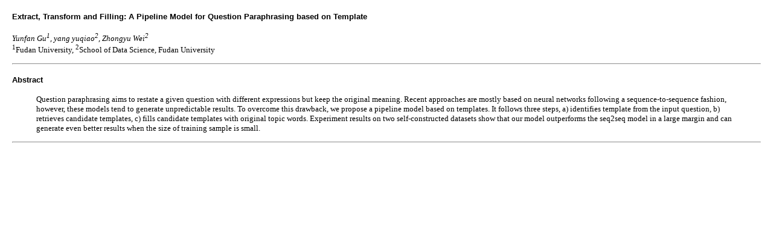

--- FILE ---
content_type: text/html; charset=utf-8
request_url: http://noisy-text.github.io/2019/accepted/10.html
body_size: 971
content:
<!doctype html>
<html>
<head>
<meta http-equiv="Content-Type" content="text/html; charset=UTF-8">
<TITLE>Preliminary Program</TITLE>

<style>

BODY {
   MARGIN-TOP: 15pt;
   MARGIN-LEFT: 15pt;
   MARGIN-RIGHT: 15pt;
   MARGIN-BOTTOM: 15pt;
   FONT-SIZE: 10pt;
   FONT-FAMILY: "Times New Roman";
   BACKGROUND-COLOR: #ffffff;
   COLOR: #000000;
}

P {
   FONT-SIZE: 10pt;
}

TD {
   FONT-SIZE: 10pt;
}

TH {
   FONT-SIZE: 10pt;
}


A {
   COLOR: #32426c;
   FONT-FAMILY: Arial, Helvetica, sans-serif;
}
A:visited {
   COLOR: #32426c;
   FONT-FAMILY: Arial, Helvetica, sans-serif;
}
A:active {
   COLOR: #32426c;
   FONT-FAMILY: Arial, Helvetica, sans-serif;
   TEXT-DECORATION: none
}
A:hover {
   COLOR: #32426c;
   FONT-FAMILY: Arial, Helvetica, sans-serif;
   TEXT-DECORATION: underline
}
H4 {
   FONT-SIZE: 10pt;
   FONT-FAMILY: Arial, Helvetica, sans-serif;
}

H3 {
   FONT-SIZE: 11pt;
   FONT-FAMILY: Arial, Helvetica, sans-serif;
}

H2 {
   FONT-SIZE: 12pt;
   FONT-FAMILY: Arial, Helvetica, sans-serif;
}

H1 {
   FONT-SIZE: 14pt;
   FONT-FAMILY: Arial, Helvetica, sans-serif;
}

</style>

<p>

<h4>Extract, Transform and Filling: A Pipeline Model for Question Paraphrasing based on Template</h4>

<em>Yunfan Gu<sup>1</sup>,&nbsp;yang yuqiao<sup>2</sup>,&nbsp;Zhongyu Wei<sup>2</sup></em><br>
<sup>1</sup>Fudan University, <sup>2</sup>School of Data Science, Fudan University

<p>

<hr>


<h4>Abstract</h4>

<blockquote>
    <p>Question paraphrasing aims to restate a given question with different expressions but keep the original meaning. Recent approaches are mostly based on neural networks following a sequence-to-sequence fashion, however, these models tend to generate unpredictable results. To overcome this drawback, we propose a pipeline model based on templates. It follows three steps, a) identifies template from the input question, b) retrieves candidate templates, c) fills candidate templates with original topic words. Experiment results on two self-constructed datasets show that our model outperforms the seq2seq model in a large margin and can generate even better results when the size of training sample is small.</p> </p>
</blockquote>




<hr>

<p>
</body>
</html>